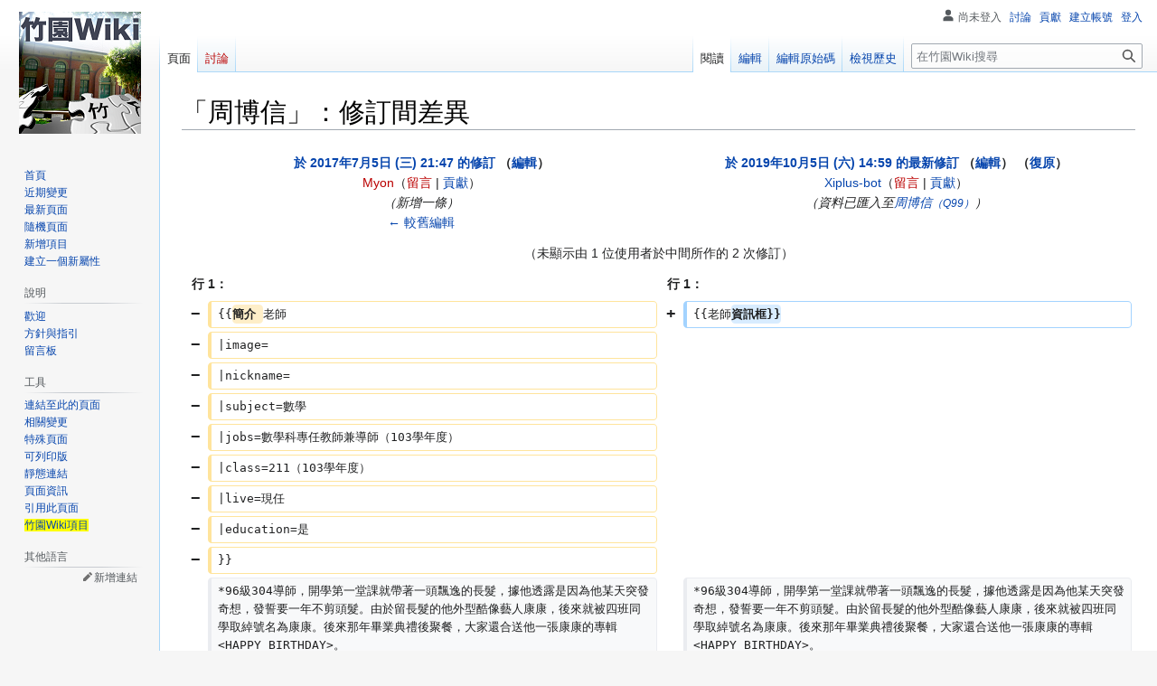

--- FILE ---
content_type: text/html; charset=UTF-8
request_url: https://tnfshwiki.tfcis.org/index.php?title=%E5%91%A8%E5%8D%9A%E4%BF%A1&diff=cur&oldid=7189
body_size: 10550
content:
<!DOCTYPE html>
<html class="client-nojs" lang="zh-Hant-TW" dir="ltr">
<head>
<meta charset="UTF-8"/>
<title>「周博信」：修訂間差異 - 竹園Wiki</title>
<script>document.documentElement.className="client-js";RLCONF={"wgBreakFrames":false,"wgSeparatorTransformTable":["",""],"wgDigitTransformTable":["",""],"wgDefaultDateFormat":"zh","wgMonthNames":["","1月","2月","3月","4月","5月","6月","7月","8月","9月","10月","11月","12月"],"wgRequestId":"f568e877ec8750caffaf7743","wgCSPNonce":false,"wgCanonicalNamespace":"","wgCanonicalSpecialPageName":false,"wgNamespaceNumber":0,"wgPageName":"周博信","wgTitle":"周博信","wgCurRevisionId":7588,"wgRevisionId":7588,"wgArticleId":511,"wgIsArticle":true,"wgIsRedirect":false,"wgAction":"view","wgUserName":null,"wgUserGroups":["*"],"wgCategories":["人物","數學科老師"],"wgPageContentLanguage":"zh-tw","wgPageContentModel":"wikitext","wgRelevantPageName":"周博信","wgRelevantArticleId":511,"wgIsProbablyEditable":true,"wgRelevantPageIsProbablyEditable":true,"wgRestrictionEdit":[],"wgRestrictionMove":[],"wgMFDisplayWikibaseDescriptions":{"search":false,"nearby":false,"watchlist":false,"tagline"
:false},"wgVisualEditor":{"pageLanguageCode":"zh-Hant-TW","pageLanguageDir":"ltr","pageVariantFallbacks":"zh-tw"},"wgVector2022PreviewPages":[],"wgDiffOldId":7189,"wgDiffNewId":7588,"wgEditSubmitButtonLabelPublish":false,"wgWikibaseItemId":"Q99"};RLSTATE={"site.styles":"ready","user.styles":"ready","user":"ready","user.options":"loading","wikibase.common":"ready","mediawiki.interface.helpers.styles":"ready","mediawiki.diff.styles":"ready","skins.vector.styles.legacy":"ready","ext.visualEditor.desktopArticleTarget.noscript":"ready","wikibase.client.init":"ready"};RLPAGEMODULES=["mediawiki.diff","site","mediawiki.page.ready","skins.vector.legacy.js","wikibase.ui.entitysearch","ext.visualEditor.desktopArticleTarget.init","ext.visualEditor.targetLoader"];</script>
<script>(RLQ=window.RLQ||[]).push(function(){mw.loader.implement("user.options@12s5i",function($,jQuery,require,module){mw.user.tokens.set({"patrolToken":"+\\","watchToken":"+\\","csrfToken":"+\\"});});});</script>
<link rel="stylesheet" href="/load.php?lang=zh-tw&amp;modules=ext.visualEditor.desktopArticleTarget.noscript%7Cmediawiki.diff.styles%7Cmediawiki.interface.helpers.styles%7Cskins.vector.styles.legacy%7Cwikibase.client.init%7Cwikibase.common&amp;only=styles&amp;skin=vector"/>
<script async="" src="/load.php?lang=zh-tw&amp;modules=startup&amp;only=scripts&amp;raw=1&amp;skin=vector"></script>
<meta name="ResourceLoaderDynamicStyles" content=""/>
<link rel="stylesheet" href="/load.php?lang=zh-tw&amp;modules=site.styles&amp;only=styles&amp;skin=vector"/>
<meta name="generator" content="MediaWiki 1.39.2"/>
<meta name="robots" content="noindex,nofollow"/>
<meta name="format-detection" content="telephone=no"/>
<meta name="viewport" content="width=1000"/>
<link rel="alternate" type="application/x-wiki" title="編輯" href="/index.php?title=%E5%91%A8%E5%8D%9A%E4%BF%A1&amp;action=edit"/>
<link rel="icon" href="/images/Favicon.ico"/>
<link rel="search" type="application/opensearchdescription+xml" href="/opensearch_desc.php" title="竹園Wiki (zh-tw)"/>
<link rel="EditURI" type="application/rsd+xml" href="https://tnfshwiki.tfcis.org/api.php?action=rsd"/>
<link rel="license" href="https://creativecommons.org/licenses/by-sa/3.0/deed.zh_TW"/>
<link rel="alternate" type="application/atom+xml" title="竹園Wiki 的 Atom 來源" href="/index.php?title=%E7%89%B9%E6%AE%8A:%E8%BF%91%E6%9C%9F%E8%AE%8A%E5%8B%95&amp;feed=atom"/>
<!-- Google tag (gtag.js) -->
<script async src="https://www.googletagmanager.com/gtag/js?id=UA-74641884-5"></script>
<script>
window.dataLayer = window.dataLayer || [];
function gtag(){dataLayer.push(arguments);}
gtag('js', new Date());

gtag('config', 'G-HHDRPVWN5D');
</script>
<!-- Messenger Chat Plugin Code -->
<div id="fb-root"></div>

<!-- Your Chat Plugin code -->
<div id="fb-customer-chat" class="fb-customerchat">
</div>

<script>
  var chatbox = document.getElementById('fb-customer-chat');
  chatbox.setAttribute("page_id", "120865327946608");
  chatbox.setAttribute("attribution", "biz_inbox");
</script>

<!-- Your SDK code -->
<script>
  window.fbAsyncInit = function() {
    FB.init({
      xfbml            : true,
      version          : 'v15.0'
    });
  };

  (function(d, s, id) {
    var js, fjs = d.getElementsByTagName(s)[0];
    if (d.getElementById(id)) return;
    js = d.createElement(s); js.id = id;
    js.src = 'https://connect.facebook.net/zh_TW/sdk/xfbml.customerchat.js';
    fjs.parentNode.insertBefore(js, fjs);
  }(document, 'script', 'facebook-jssdk'));
</script>
</head>
<body class="mediawiki ltr sitedir-ltr mw-hide-empty-elt ns-0 ns-subject mw-editable page-周博信 rootpage-周博信 skin-vector action-view skin-vector-legacy vector-feature-language-in-header-enabled vector-feature-language-in-main-page-header-disabled vector-feature-language-alert-in-sidebar-disabled vector-feature-sticky-header-disabled vector-feature-sticky-header-edit-disabled vector-feature-table-of-contents-disabled vector-feature-visual-enhancement-next-disabled"><div id="mw-page-base" class="noprint"></div>
<div id="mw-head-base" class="noprint"></div>
<div id="content" class="mw-body" role="main">
	<a id="top"></a>
	<div id="siteNotice"><div id="localNotice"><div class="sitenotice" lang="zh-Hant-TW" dir="ltr"><p><span></span>
</p></div></div></div>
	<div class="mw-indicators">
	</div>
	<h1 id="firstHeading" class="firstHeading mw-first-heading">「周博信」：修訂間差異</h1>
	<div id="bodyContent" class="vector-body">
		<div id="siteSub" class="noprint">出自竹園Wiki</div>
		<div id="contentSub"></div>
		<div id="contentSub2"></div>
		
		<div id="jump-to-nav"></div>
		<a class="mw-jump-link" href="#mw-head">跳至導覽</a>
		<a class="mw-jump-link" href="#searchInput">跳至搜尋</a>
		<div id="mw-content-text" class="mw-body-content mw-content-ltr" lang="zh-Hant-TW" dir="ltr"><table class="diff diff-contentalign-left diff-editfont-monospace" data-mw="interface">
				<col class="diff-marker" />
				<col class="diff-content" />
				<col class="diff-marker" />
				<col class="diff-content" />
				<tr class="diff-title" lang="zh-Hant-TW">
				<td colspan="2" class="diff-otitle diff-side-deleted"><div id="mw-diff-otitle1"><strong><a href="/index.php?title=%E5%91%A8%E5%8D%9A%E4%BF%A1&amp;oldid=7189" title="周博信">於 2017年7月5日 (三) 21:47 的修訂</a> <span class="mw-diff-edit">（<a href="/index.php?title=%E5%91%A8%E5%8D%9A%E4%BF%A1&amp;action=edit&amp;oldid=7189" title="周博信">編輯</a>）</span></strong></div><div id="mw-diff-otitle2"><a href="/index.php?title=%E4%BD%BF%E7%94%A8%E8%80%85:Myon&amp;action=edit&amp;redlink=1" class="new mw-userlink" title="使用者:Myon（頁面不存在）"><bdi>Myon</bdi></a><span class="mw-usertoollinks">（<a href="/index.php?title=%E4%BD%BF%E7%94%A8%E8%80%85%E8%A8%8E%E8%AB%96:Myon&amp;action=edit&amp;redlink=1" class="new mw-usertoollinks-talk" title="使用者討論:Myon（頁面不存在）">留言</a> | <a href="/%E7%89%B9%E6%AE%8A:%E4%BD%BF%E7%94%A8%E8%80%85%E8%B2%A2%E7%8D%BB/Myon" class="mw-usertoollinks-contribs" title="特殊:使用者貢獻/Myon">貢獻</a>）</span></div><div id="mw-diff-otitle3"> <span class="comment">（新增一條）</span></div><div id="mw-diff-otitle5"></div><div id="mw-diff-otitle4"><a href="/index.php?title=%E5%91%A8%E5%8D%9A%E4%BF%A1&amp;diff=prev&amp;oldid=7189" title="周博信" id="differences-prevlink">← 較舊編輯</a></div></td>
				<td colspan="2" class="diff-ntitle diff-side-added"><div id="mw-diff-ntitle1"><strong><a href="/index.php?title=%E5%91%A8%E5%8D%9A%E4%BF%A1&amp;oldid=7588" title="周博信">於 2019年10月5日 (六) 14:59 的最新修訂</a> <span class="mw-diff-edit">（<a href="/index.php?title=%E5%91%A8%E5%8D%9A%E4%BF%A1&amp;action=edit" title="周博信">編輯</a>）</span> <span class="mw-diff-undo">（<a href="/index.php?title=%E5%91%A8%E5%8D%9A%E4%BF%A1&amp;action=edit&amp;undoafter=7189&amp;undo=7588" title="「復原」可還原此編輯並以預覽模式開啟編輯表單，讓您可在摘要中加入原因。">復原</a>）</span></strong></div><div id="mw-diff-ntitle2"><a href="/%E4%BD%BF%E7%94%A8%E8%80%85:Xiplus-bot" class="mw-userlink" title="使用者:Xiplus-bot"><bdi>Xiplus-bot</bdi></a><span class="mw-usertoollinks">（<a href="/index.php?title=%E4%BD%BF%E7%94%A8%E8%80%85%E8%A8%8E%E8%AB%96:Xiplus-bot&amp;action=edit&amp;redlink=1" class="new mw-usertoollinks-talk" title="使用者討論:Xiplus-bot（頁面不存在）">留言</a> | <a href="/%E7%89%B9%E6%AE%8A:%E4%BD%BF%E7%94%A8%E8%80%85%E8%B2%A2%E7%8D%BB/Xiplus-bot" class="mw-usertoollinks-contribs" title="特殊:使用者貢獻/Xiplus-bot">貢獻</a>）</span> </div><div id="mw-diff-ntitle3"> <span class="comment">（資料已匯入至<a href="/Item:Q99" title="‎周博信‎"><span class="wb-itemlink"><span class="wb-itemlink-label" lang="zh-Hant-TW" dir="ltr">周博信</span><span class="wb-itemlink-id">（Q99）</span></span></a>）</span></div><div id="mw-diff-ntitle5"></div><div id="mw-diff-ntitle4"> </div></td>
				</tr><tr><td colspan="4" class="diff-multi" lang="zh-Hant-TW">（未顯示由 1 位使用者於中間所作的 2 次修訂）</td></tr><tr>
  <td colspan="2" class="diff-lineno">行 1：</td>
  <td colspan="2" class="diff-lineno">行 1：</td>
</tr>
<tr>
  <td class="diff-marker" data-marker="−"></td>
  <td class="diff-deletedline diff-side-deleted"><div>{{<del class="diffchange diffchange-inline">簡介 </del>老師</div></td>
  <td class="diff-marker" data-marker="+"></td>
  <td class="diff-addedline diff-side-added"><div>{{老師<ins class="diffchange diffchange-inline">資訊框}}</ins></div></td>
</tr>
<tr>
  <td class="diff-marker" data-marker="−"></td>
  <td class="diff-deletedline diff-side-deleted"><div>|image=</div></td>
  <td colspan="2" class="diff-empty diff-side-added"></td>
</tr>
<tr>
  <td class="diff-marker" data-marker="−"></td>
  <td class="diff-deletedline diff-side-deleted"><div>|nickname=</div></td>
  <td colspan="2" class="diff-empty diff-side-added"></td>
</tr>
<tr>
  <td class="diff-marker" data-marker="−"></td>
  <td class="diff-deletedline diff-side-deleted"><div>|subject=數學</div></td>
  <td colspan="2" class="diff-empty diff-side-added"></td>
</tr>
<tr>
  <td class="diff-marker" data-marker="−"></td>
  <td class="diff-deletedline diff-side-deleted"><div>|jobs=數學科專任教師兼導師（103學年度）</div></td>
  <td colspan="2" class="diff-empty diff-side-added"></td>
</tr>
<tr>
  <td class="diff-marker" data-marker="−"></td>
  <td class="diff-deletedline diff-side-deleted"><div>|class=211（103學年度）</div></td>
  <td colspan="2" class="diff-empty diff-side-added"></td>
</tr>
<tr>
  <td class="diff-marker" data-marker="−"></td>
  <td class="diff-deletedline diff-side-deleted"><div>|live=現任</div></td>
  <td colspan="2" class="diff-empty diff-side-added"></td>
</tr>
<tr>
  <td class="diff-marker" data-marker="−"></td>
  <td class="diff-deletedline diff-side-deleted"><div>|education=是</div></td>
  <td colspan="2" class="diff-empty diff-side-added"></td>
</tr>
<tr>
  <td class="diff-marker" data-marker="−"></td>
  <td class="diff-deletedline diff-side-deleted"><div>}}</div></td>
  <td colspan="2" class="diff-empty diff-side-added"></td>
</tr>
<tr>
  <td class="diff-marker"></td>
  <td class="diff-context diff-side-deleted"><div>*96級304導師，開學第一堂課就帶著一頭飄逸的長髮，據他透露是因為他某天突發奇想，發誓要一年不剪頭髮。由於留長髮的他外型酷像藝人康康，後來就被四班同學取綽號名為康康。後來那年畢業典禮後聚餐，大家還合送他一張康康的專輯&lt;HAPPY BIRTHDAY&gt;。</div></td>
  <td class="diff-marker"></td>
  <td class="diff-context diff-side-added"><div>*96級304導師，開學第一堂課就帶著一頭飄逸的長髮，據他透露是因為他某天突發奇想，發誓要一年不剪頭髮。由於留長髮的他外型酷像藝人康康，後來就被四班同學取綽號名為康康。後來那年畢業典禮後聚餐，大家還合送他一張康康的專輯&lt;HAPPY BIRTHDAY&gt;。</div></td>
</tr>
<tr>
  <td class="diff-marker"></td>
  <td class="diff-context diff-side-deleted"><div>*愛車為紅色馬三，常在校園裡面以不怕撞死人的速度奔馳。</div></td>
  <td class="diff-marker"></td>
  <td class="diff-context diff-side-added"><div>*愛車為紅色馬三，常在校園裡面以不怕撞死人的速度奔馳。</div></td>
</tr>
<tr>
  <td colspan="2" class="diff-lineno">行 17：</td>
  <td colspan="2" class="diff-lineno">行 9：</td>
</tr>
<tr>
  <td class="diff-marker"></td>
  <td class="diff-context diff-side-deleted"><div>*當遇到可約分的式子時，常一邊撇去可約分數字，一邊配音「咻～咻～咻」</div></td>
  <td class="diff-marker"></td>
  <td class="diff-context diff-side-added"><div>*當遇到可約分的式子時，常一邊撇去可約分數字，一邊配音「咻～咻～咻」</div></td>
</tr>
<tr>
  <td class="diff-marker"></td>
  <td class="diff-context diff-side-deleted"><div>*曾在103級寒假時理髮，後來因頭髮理得極短加上微胖臉型又開學當週穿著過灰色圓領T，被學生發現外型極像當時因毆打事件上新聞的日籍人士[http://zh.wikipedia.org/wiki/友寄隆輝 友寄隆輝]</div></td>
  <td class="diff-marker"></td>
  <td class="diff-context diff-side-added"><div>*曾在103級寒假時理髮，後來因頭髮理得極短加上微胖臉型又開學當週穿著過灰色圓領T，被學生發現外型極像當時因毆打事件上新聞的日籍人士[http://zh.wikipedia.org/wiki/友寄隆輝 友寄隆輝]</div></td>
</tr>
<tr>
  <td class="diff-marker" data-marker="−"></td>
  <td class="diff-deletedline diff-side-deleted"><div>*在看極為複雜的數學運算式時，會說「我有老鷹般銳利的眼睛」</div></td>
  <td class="diff-marker" data-marker="+"></td>
  <td class="diff-addedline diff-side-added"><div>*在看極為複雜的數學運算式時，會說「我有老鷹般銳利的眼睛」<ins class="diffchange diffchange-inline">(後來都說「經過我驚人的計算能力」)</ins></div></td>
</tr>
<tr>
  <td class="diff-marker"></td>
  <td class="diff-context diff-side-deleted"><div>*承上，也曾說過「我有老（鷹）般銳利的眼（睛），簡稱（前面括號內容）」</div></td>
  <td class="diff-marker"></td>
  <td class="diff-context diff-side-added"><div>*承上，也曾說過「我有老（鷹）般銳利的眼（睛），簡稱（前面括號內容）」</div></td>
</tr>
<tr>
  <td class="diff-marker"></td>
  <td class="diff-context diff-side-deleted"><div>*常常出題目寫到一半就覺得不好而擦掉，但通常會說「啊算了」之後，再把同樣的題目抄上去，反覆次數可以多達3、4次</div></td>
  <td class="diff-marker"></td>
  <td class="diff-context diff-side-added"><div>*常常出題目寫到一半就覺得不好而擦掉，但通常會說「啊算了」之後，再把同樣的題目抄上去，反覆次數可以多達3、4次</div></td>
</tr>
</table><hr class='diff-hr' id='mw-oldid' />
		<h2 class='diff-currentversion-title'>於 2019年10月5日 (六) 14:59 的最新修訂</h2>
<div class="mw-parser-output"><table class="infobox" cellspacing="3" style="border-spacing:3px;width:22em;text-align:left;font-size:small;line-height:1.5em"><caption><b>周博信</b></caption><tbody><tr><th colspan="2" style="text-align:center;background:#ccf;;">臺南一中老師</th></tr><tr><th scope="row" style="text-align:left;">科目</th><td style="">
數學科<span style="float:right"><a href="https://tnfshwiki.tfcis.org/Item:Q99?uselang=zh-tw#P21" title="在資料儲存庫項目編輯" rel="nofollow"><img alt="在資料儲存庫項目編輯" src="https://upload.wikimedia.org/wikipedia/commons/thumb/8/8a/OOjs_UI_icon_edit-ltr-progressive.svg/langzh-tw-20px-OOjs_UI_icon_edit-ltr-progressive.svg.png" decoding="async" width="10" height="10" style="vertical-align: text-top" /></a></span></td></tr><tr><th scope="row" style="text-align:left;">導師</th><td style="">
211 <span style="font-size:85%">(111學年度)</span><br />105 <span style="font-size:85%">(105學年度)</span><span style="float:right"><a href="https://tnfshwiki.tfcis.org/Item:Q99?uselang=zh-tw#P25" title="在資料儲存庫項目編輯" rel="nofollow"><img alt="在資料儲存庫項目編輯" src="https://upload.wikimedia.org/wikipedia/commons/thumb/8/8a/OOjs_UI_icon_edit-ltr-progressive.svg/langzh-tw-20px-OOjs_UI_icon_edit-ltr-progressive.svg.png" decoding="async" width="10" height="10" style="vertical-align: text-top" /></a></span></td></tr><tr><th scope="row" style="text-align:left;">任職狀況</th><td style="">
現任<span style="float:right"><a href="https://tnfshwiki.tfcis.org/Item:Q99?uselang=zh-tw#P22" title="在資料儲存庫項目編輯" rel="nofollow"><img alt="在資料儲存庫項目編輯" src="https://upload.wikimedia.org/wikipedia/commons/thumb/8/8a/OOjs_UI_icon_edit-ltr-progressive.svg/langzh-tw-20px-OOjs_UI_icon_edit-ltr-progressive.svg.png" decoding="async" width="10" height="10" style="vertical-align: text-top" /></a></span></td></tr><tr><th scope="row" style="text-align:left;">學歷</th><td style="">
國立臺南第一高級中學<span style="float:right"><a href="https://tnfshwiki.tfcis.org/Item:Q99?uselang=zh-tw#P29" title="在資料儲存庫項目編輯" rel="nofollow"><img alt="在資料儲存庫項目編輯" src="https://upload.wikimedia.org/wikipedia/commons/thumb/8/8a/OOjs_UI_icon_edit-ltr-progressive.svg/langzh-tw-20px-OOjs_UI_icon_edit-ltr-progressive.svg.png" decoding="async" width="10" height="10" style="vertical-align: text-top" /></a></span></td></tr><tr><td colspan="2" style="text-align:right"><div class="plainlinks hlist navbar mini"><ul><li class="nv-view"><a href="/%E6%A8%A1%E6%9D%BF:Infobox_Teacher" class="mw-redirect" title="模板:Infobox Teacher"><span title="檢視該模板" style=";">閱</span></a></li><li class="nv-talk"><a href="/%E6%A8%A1%E6%9D%BF%E8%A8%8E%E8%AB%96:Infobox_Teacher" class="mw-redirect" title="模板討論:Infobox Teacher"><span title="討論該模板" style=";">論</span></a></li><li class="nv-edit"><a rel="nofollow" class="external text" href="https://tnfshwiki.tfcis.org/index.php?title=%E6%A8%A1%E6%9D%BF:Infobox_Teacher&amp;action=edit"><span title="編輯該模板" style=";">編</span></a></li></ul></div></td></tr></tbody></table>
<ul><li>96級304導師，開學第一堂課就帶著一頭飄逸的長髮，據他透露是因為他某天突發奇想，發誓要一年不剪頭髮。由於留長髮的他外型酷像藝人康康，後來就被四班同學取綽號名為康康。後來那年畢業典禮後聚餐，大家還合送他一張康康的專輯&lt;HAPPY BIRTHDAY&gt;。</li>
<li>愛車為紅色馬三，常在校園裡面以不怕撞死人的速度奔馳。</li>
<li>99級時已經是平頭，據說去過「山本頭專門理髮店」花500塊 數小時剪平頭（每根頭髮一樣長）</li>
<li>後綽號達爾，也叫做貝基塔，臺南一中、交通大學畢業，和莊智仰老師是高中同學，有點大舌頭，常說的是「這題靠感覺就好。」</li>
<li>高中時期就讀於一中資優班，曾說過「進資優班要有實力，但我只有兩粒。」</li>
<li>有時上課上到一半會突然深呼吸並說：「我不行了，等我2分鐘，XXX（某同學）幫我講解一下這題。」然後跟同學借衛生紙</li>
<li>遇到畫圖不完美時，會要求同學「眼睛自動修正」</li>
<li>當遇到可約分的式子時，常一邊撇去可約分數字，一邊配音「咻～咻～咻」</li>
<li>曾在103級寒假時理髮，後來因頭髮理得極短加上微胖臉型又開學當週穿著過灰色圓領T，被學生發現外型極像當時因毆打事件上新聞的日籍人士<a rel="nofollow" class="external text" href="http://zh.wikipedia.org/wiki/友寄隆輝">友寄隆輝</a></li>
<li>在看極為複雜的數學運算式時，會說「我有老鷹般銳利的眼睛」(後來都說「經過我驚人的計算能力」)</li>
<li>承上，也曾說過「我有老（鷹）般銳利的眼（睛），簡稱（前面括號內容）」</li>
<li>常常出題目寫到一半就覺得不好而擦掉，但通常會說「啊算了」之後，再把同樣的題目抄上去，反覆次數可以多達3、4次</li>
<li>解題喜歡「硬幹」，且時常伴隨許多「名言」。</li>
<li>出題難度隨心所欲，有時出得很簡單，也有可能出得跟資優班考試一樣難...</li>
<li>號稱是數學科段考大刀之一，但已經很久沒有出過刀。</li></ul>
<p><br />
</p>
<h2><span id=".E8.BB.BC.E8.81.9E"></span><span class="mw-headline" id="軼聞">軼聞</span><span class="mw-editsection"><span class="mw-editsection-bracket">[</span><a href="/index.php?title=%E5%91%A8%E5%8D%9A%E4%BF%A1&amp;veaction=edit&amp;section=1" class="mw-editsection-visualeditor" title="編輯章節：軼聞">編輯</a><span class="mw-editsection-divider"> | </span><a href="/index.php?title=%E5%91%A8%E5%8D%9A%E4%BF%A1&amp;action=edit&amp;section=1" title="編輯章節：軼聞">編輯原始碼</a><span class="mw-editsection-bracket">]</span></span></h2>
<ul><li>本人說自己的作文十分的差勁，國中考作文時，曾因看見題目卷上的<i>請抄題</i>，變誤以為題目為「請抄題」，最後寫了400字以上</li>
<li>曾經提議以酒量決定108級某免修學生的數學段考分數，一杯一分。</li>
<li>曾經在一年級一段說過：「好好讀數學啊，救救周博信。」因而被某108級免修學生調侃...（隨手捐發票，救救周博信...）</li>
<li>曾經與就讀陽明醫學系的友人打麻將時，友人嬌嗔一聲：「博信～你都不給我吃！」當初在課堂上提起，引發全班哄堂大笑。</li>
<li>據說帶班導時曾經出過「如果我的同學是個GAY」這樣的週記題目。</li>
<li>曾經因為跑去大號而提早下課。</li>
<li>當初考進一中數資班幾乎都是靠數學。相傳當時博信卡在一題幾何題，思考時一手轉著筆（也有一說是尺），筆落下時，剛好掉在關鍵的補助線位置，因而順利考進...</li></ul></div>
<div class="printfooter" data-nosnippet="">取自「<a dir="ltr" href="https://tnfshwiki.tfcis.org/index.php?title=周博信&amp;oldid=7588">https://tnfshwiki.tfcis.org/index.php?title=周博信&amp;oldid=7588</a>」</div></div>
		<div id="catlinks" class="catlinks" data-mw="interface"><div id="mw-normal-catlinks" class="mw-normal-catlinks"><a href="/%E7%89%B9%E6%AE%8A:%E5%88%86%E9%A1%9E" title="特殊:分類">分類</a>：​<ul><li><a href="/%E5%88%86%E9%A1%9E:%E4%BA%BA%E7%89%A9" title="分類:人物">人物</a></li><li><a href="/%E5%88%86%E9%A1%9E:%E6%95%B8%E5%AD%B8%E7%A7%91%E8%80%81%E5%B8%AB" title="分類:數學科老師">數學科老師</a></li></ul></div></div>
	</div>
</div>

<div id="mw-navigation">
	<h2>導覽選單</h2>
	<div id="mw-head">
		

<nav id="p-personal" class="vector-menu mw-portlet mw-portlet-personal vector-user-menu-legacy" aria-labelledby="p-personal-label" role="navigation"  >
	<h3
		id="p-personal-label"
		
		class="vector-menu-heading "
	>
		<span class="vector-menu-heading-label">個人工具</span>
	</h3>
	<div class="vector-menu-content">
		
		<ul class="vector-menu-content-list"><li id="pt-anonuserpage" class="mw-list-item"><span title="您正在作為以下身分編輯此 IP 位址的使用者頁面">尚未登入</span></li><li id="pt-anontalk" class="mw-list-item"><a href="/%E7%89%B9%E6%AE%8A:%E6%88%91%E7%9A%84%E5%B0%8D%E8%A9%B1" title="有關來自此 IP 位址編輯的討論[n]" accesskey="n"><span>討論</span></a></li><li id="pt-anoncontribs" class="mw-list-item"><a href="/%E7%89%B9%E6%AE%8A:%E6%88%91%E7%9A%84%E8%B2%A2%E7%8D%BB" title="由此 IP 位址編輯的清單[y]" accesskey="y"><span>貢獻</span></a></li><li id="pt-createaccount" class="mw-list-item"><a href="/index.php?title=%E7%89%B9%E6%AE%8A:%E5%BB%BA%E7%AB%8B%E5%B8%B3%E8%99%9F&amp;returnto=%E5%91%A8%E5%8D%9A%E4%BF%A1&amp;returntoquery=diff%3Dcur%26oldid%3D7189" title="我們會鼓勵您建立一個帳號並且登入，即使這不是必要的動作。"><span>建立帳號</span></a></li><li id="pt-login" class="mw-list-item"><a href="/index.php?title=%E7%89%B9%E6%AE%8A:%E4%BD%BF%E7%94%A8%E8%80%85%E7%99%BB%E5%85%A5&amp;returnto=%E5%91%A8%E5%8D%9A%E4%BF%A1&amp;returntoquery=diff%3Dcur%26oldid%3D7189" title="建議您先登入，但並非必要。[o]" accesskey="o"><span>登入</span></a></li></ul>
		
	</div>
</nav>

		<div id="left-navigation">
			

<nav id="p-namespaces" class="vector-menu mw-portlet mw-portlet-namespaces vector-menu-tabs vector-menu-tabs-legacy" aria-labelledby="p-namespaces-label" role="navigation"  >
	<h3
		id="p-namespaces-label"
		
		class="vector-menu-heading "
	>
		<span class="vector-menu-heading-label">命名空間</span>
	</h3>
	<div class="vector-menu-content">
		
		<ul class="vector-menu-content-list"><li id="ca-nstab-main" class="selected mw-list-item"><a href="/%E5%91%A8%E5%8D%9A%E4%BF%A1" title="檢視頁面內容[c]" accesskey="c"><span>頁面</span></a></li><li id="ca-talk" class="new mw-list-item"><a href="/index.php?title=%E8%A8%8E%E8%AB%96:%E5%91%A8%E5%8D%9A%E4%BF%A1&amp;action=edit&amp;redlink=1" rel="discussion" title="有關頁面內容的討論（頁面不存在）[t]" accesskey="t"><span>討論</span></a></li></ul>
		
	</div>
</nav>

			

<nav id="p-variants" class="vector-menu mw-portlet mw-portlet-variants emptyPortlet vector-menu-dropdown" aria-labelledby="p-variants-label" role="navigation"  >
	<input type="checkbox"
		id="p-variants-checkbox"
		role="button"
		aria-haspopup="true"
		data-event-name="ui.dropdown-p-variants"
		class="vector-menu-checkbox"
		aria-labelledby="p-variants-label"
	/>
	<label
		id="p-variants-label"
		 aria-label="變更語言變體"
		class="vector-menu-heading "
	>
		<span class="vector-menu-heading-label">臺灣正體</span>
	</label>
	<div class="vector-menu-content">
		
		<ul class="vector-menu-content-list"></ul>
		
	</div>
</nav>

		</div>
		<div id="right-navigation">
			

<nav id="p-views" class="vector-menu mw-portlet mw-portlet-views vector-menu-tabs vector-menu-tabs-legacy" aria-labelledby="p-views-label" role="navigation"  >
	<h3
		id="p-views-label"
		
		class="vector-menu-heading "
	>
		<span class="vector-menu-heading-label">視圖</span>
	</h3>
	<div class="vector-menu-content">
		
		<ul class="vector-menu-content-list"><li id="ca-view" class="selected mw-list-item"><a href="/%E5%91%A8%E5%8D%9A%E4%BF%A1"><span>閱讀</span></a></li><li id="ca-ve-edit" class="mw-list-item"><a href="/index.php?title=%E5%91%A8%E5%8D%9A%E4%BF%A1&amp;veaction=edit" title="編輯此頁面[v]" accesskey="v"><span>編輯</span></a></li><li id="ca-edit" class="collapsible mw-list-item"><a href="/index.php?title=%E5%91%A8%E5%8D%9A%E4%BF%A1&amp;action=edit" title="編輯此頁面[e]" accesskey="e"><span>編輯原始碼</span></a></li><li id="ca-history" class="mw-list-item"><a href="/index.php?title=%E5%91%A8%E5%8D%9A%E4%BF%A1&amp;action=history" title="此頁面先前的修訂[h]" accesskey="h"><span>檢視歷史</span></a></li></ul>
		
	</div>
</nav>

			

<nav id="p-cactions" class="vector-menu mw-portlet mw-portlet-cactions emptyPortlet vector-menu-dropdown" aria-labelledby="p-cactions-label" role="navigation"  title="更多選項" >
	<input type="checkbox"
		id="p-cactions-checkbox"
		role="button"
		aria-haspopup="true"
		data-event-name="ui.dropdown-p-cactions"
		class="vector-menu-checkbox"
		aria-labelledby="p-cactions-label"
	/>
	<label
		id="p-cactions-label"
		
		class="vector-menu-heading "
	>
		<span class="vector-menu-heading-label">更多</span>
	</label>
	<div class="vector-menu-content">
		
		<ul class="vector-menu-content-list"></ul>
		
	</div>
</nav>

			
<div id="p-search" role="search" class="vector-search-box-vue  vector-search-box-show-thumbnail vector-search-box-auto-expand-width vector-search-box">
	<div>
			<h3 >
				<label for="searchInput">搜尋</label>
			</h3>
		<form action="/index.php" id="searchform"
			class="vector-search-box-form">
			<div id="simpleSearch"
				class="vector-search-box-inner"
				 data-search-loc="header-navigation">
				<input class="vector-search-box-input"
					 type="search" name="search" placeholder="在竹園Wiki搜尋" aria-label="在竹園Wiki搜尋" autocapitalize="sentences" title="在竹園Wiki搜尋[f]" accesskey="f" id="searchInput"
				>
				<input type="hidden" name="title" value="特殊:搜尋">
				<input id="mw-searchButton"
					 class="searchButton mw-fallbackSearchButton" type="submit" name="fulltext" title="搜尋使用此文字的頁面" value="搜尋">
				<input id="searchButton"
					 class="searchButton" type="submit" name="go" title="若與此名稱相符的頁面存在，前往該頁面" value="執行">
			</div>
		</form>
	</div>
</div>

		</div>
	</div>
	

<div id="mw-panel">
	<div id="p-logo" role="banner">
		<a class="mw-wiki-logo" href="/%E7%AB%B9%E5%9C%92Wiki:%E9%A6%96%E9%A0%81"
			title="前往首頁"></a>
	</div>
	

<nav id="p-navigation" class="vector-menu mw-portlet mw-portlet-navigation vector-menu-portal portal" aria-labelledby="p-navigation-label" role="navigation"  >
	<h3
		id="p-navigation-label"
		
		class="vector-menu-heading "
	>
		<span class="vector-menu-heading-label">導覽</span>
	</h3>
	<div class="vector-menu-content">
		
		<ul class="vector-menu-content-list"><li id="n-mainpage-description" class="mw-list-item"><a href="/%E7%AB%B9%E5%9C%92Wiki:%E9%A6%96%E9%A0%81" title="前往首頁[z]" accesskey="z"><span>首頁</span></a></li><li id="n-recentchanges" class="mw-list-item"><a href="/%E7%89%B9%E6%AE%8A:%E8%BF%91%E6%9C%9F%E8%AE%8A%E5%8B%95" title="列出此 Wiki 中的近期變更清單[r]" accesskey="r"><span>近期變更</span></a></li><li id="n-最新頁面" class="mw-list-item"><a href="/%E7%89%B9%E6%AE%8A:%E6%96%B0%E5%A2%9E%E9%A0%81%E9%9D%A2"><span>最新頁面</span></a></li><li id="n-randompage" class="mw-list-item"><a href="/%E7%89%B9%E6%AE%8A:%E9%9A%A8%E6%A9%9F%E9%A0%81%E9%9D%A2" title="進入隨機頁面[x]" accesskey="x"><span>隨機頁面</span></a></li><li id="n-special-newitem" class="mw-list-item"><a href="/%E7%89%B9%E6%AE%8A:%E5%BB%BA%E7%AB%8B%E9%A0%85%E7%9B%AE"><span>新增項目</span></a></li><li id="n-special-newproperty" class="mw-list-item"><a href="/%E7%89%B9%E6%AE%8A:%E6%96%B0%E5%A2%9E%E5%B1%AC%E6%80%A7"><span>建立一個新屬性</span></a></li></ul>
		
	</div>
</nav>

	

<nav id="p-help" class="vector-menu mw-portlet mw-portlet-help vector-menu-portal portal" aria-labelledby="p-help-label" role="navigation"  >
	<h3
		id="p-help-label"
		
		class="vector-menu-heading "
	>
		<span class="vector-menu-heading-label">說明</span>
	</h3>
	<div class="vector-menu-content">
		
		<ul class="vector-menu-content-list"><li id="n-歡迎" class="mw-list-item"><a href="/%E7%AB%B9%E5%9C%92Wiki:%E6%AD%A1%E8%BF%8E"><span>歡迎</span></a></li><li id="n-方針與指引" class="mw-list-item"><a href="/%E7%AB%B9%E5%9C%92Wiki:%E6%96%B9%E9%87%9D%E8%88%87%E6%8C%87%E5%BC%95"><span>方針與指引</span></a></li><li id="n-留言板" class="mw-list-item"><a href="/%E7%AB%B9%E5%9C%92Wiki:%E7%95%99%E8%A8%80%E6%9D%BF"><span>留言板</span></a></li></ul>
		
	</div>
</nav>


<nav id="p-tb" class="vector-menu mw-portlet mw-portlet-tb vector-menu-portal portal" aria-labelledby="p-tb-label" role="navigation"  >
	<h3
		id="p-tb-label"
		
		class="vector-menu-heading "
	>
		<span class="vector-menu-heading-label">工具</span>
	</h3>
	<div class="vector-menu-content">
		
		<ul class="vector-menu-content-list"><li id="t-whatlinkshere" class="mw-list-item"><a href="/%E7%89%B9%E6%AE%8A:%E9%80%A3%E5%85%A5%E9%A0%81%E9%9D%A2/%E5%91%A8%E5%8D%9A%E4%BF%A1" title="列出所有連結此頁面的頁面[j]" accesskey="j"><span>連結至此的頁面</span></a></li><li id="t-recentchangeslinked" class="mw-list-item"><a href="/%E7%89%B9%E6%AE%8A:%E5%B7%B2%E9%80%A3%E7%B5%90%E7%9A%84%E6%9C%80%E8%BF%91%E8%AE%8A%E6%9B%B4/%E5%91%A8%E5%8D%9A%E4%BF%A1" rel="nofollow" title="此頁面連結至其他頁面的近期變更[k]" accesskey="k"><span>相關變更</span></a></li><li id="t-specialpages" class="mw-list-item"><a href="/%E7%89%B9%E6%AE%8A:%E7%89%B9%E6%AE%8A%E9%A0%81%E9%9D%A2" title="全部特殊頁面的清單[q]" accesskey="q"><span>特殊頁面</span></a></li><li id="t-print" class="mw-list-item"><a href="javascript:print();" rel="alternate" title="此頁面的可列印版本[p]" accesskey="p"><span>可列印版</span></a></li><li id="t-permalink" class="mw-list-item"><a href="/index.php?title=%E5%91%A8%E5%8D%9A%E4%BF%A1&amp;oldid=7588" title="此頁面修訂的靜態連結"><span>靜態連結</span></a></li><li id="t-info" class="mw-list-item"><a href="/index.php?title=%E5%91%A8%E5%8D%9A%E4%BF%A1&amp;action=info" title="更多關於此頁面的資訊"><span>頁面資訊</span></a></li><li id="t-cite" class="mw-list-item"><a href="/index.php?title=%E7%89%B9%E6%AE%8A:%E5%BC%95%E7%94%A8&amp;page=%E5%91%A8%E5%8D%9A%E4%BF%A1&amp;id=7588&amp;wpFormIdentifier=titleform" title="關於如何引用此頁的資訊"><span>引用此頁面</span></a></li><li id="t-wikibase" class="mw-list-item"><a href="https://tnfshwiki.tfcis.org/Special:EntityPage/Q99" title="連結至已連接的資料儲存庫項目[g]" accesskey="g"><span>竹園Wiki項目</span></a></li></ul>
		
	</div>
</nav>

	

<nav id="p-lang" class="vector-menu mw-portlet mw-portlet-lang vector-menu-portal portal" aria-labelledby="p-lang-label" role="navigation"  >
	<h3
		id="p-lang-label"
		
		class="vector-menu-heading "
	>
		<span class="vector-menu-heading-label">其他語言</span>
	</h3>
	<div class="vector-menu-content">
		
		<ul class="vector-menu-content-list"></ul>
		<div class="after-portlet after-portlet-lang"><span class="wb-langlinks-add wb-langlinks-link"><a href="https://tnfshwiki.tfcis.org/Special:EntityPage/Q99#sitelinks-tnfshwiki" title="新增跨語言連結" class="wbc-editpage">新增連結</a></span></div>
	</div>
</nav>

</div>

</div>

<footer id="footer" class="mw-footer" role="contentinfo" >
	<ul id="footer-info">
	<li id="footer-info-lastmod"> 此頁面最後編輯於 2019年10月5日 (星期六) 14:59。</li>
	<li id="footer-info-copyright">本站的全部文本內容在<a class="internal" href="/%E7%AB%B9%E5%9C%92Wiki:CC_BY-SA_3.0%E5%8D%94%E8%AD%B0%E6%96%87%E6%9C%AC" title="竹園Wiki:CC BY-SA 3.0協議文本">CC BY-SA 3.0協議文本</a>之條款下提供。</li>
</ul>

	<ul id="footer-places">
	<li id="footer-places-privacy"><a href="/%E7%AB%B9%E5%9C%92Wiki:%E9%9A%B1%E7%A7%81%E6%AC%8A%E6%94%BF%E7%AD%96">隱私權政策</a></li>
	<li id="footer-places-about"><a href="/%E7%AB%B9%E5%9C%92Wiki:%E9%97%9C%E6%96%BC">關於竹園Wiki</a></li>
	<li id="footer-places-disclaimer"><a href="/%E7%AB%B9%E5%9C%92Wiki:%E5%85%8D%E8%B2%AC%E8%81%B2%E6%98%8E">免責聲明</a></li>
	<li id="footer-places-mobileview"><a href="https://tnfshwiki.tfcis.org/index.php?title=%E5%91%A8%E5%8D%9A%E4%BF%A1&amp;diff=cur&amp;oldid=7189&amp;mobileaction=toggle_view_mobile" class="noprint stopMobileRedirectToggle">行動版檢視</a></li>
</ul>

	<ul id="footer-icons" class="noprint">
	<li id="footer-copyrightico"><a href="https://creativecommons.org/licenses/by-sa/3.0/deed.zh_TW"><img src="/resources/assets/licenses/cc-by-sa.png" alt="創作共用 姓名標示-相同方式分享" width="88" height="31" loading="lazy"/></a></li>
	<li id="footer-poweredbyico"><a href="https://www.mediawiki.org/"><img src="/resources/assets/poweredby_mediawiki_88x31.png" alt="Powered by MediaWiki" srcset="/resources/assets/poweredby_mediawiki_132x47.png 1.5x, /resources/assets/poweredby_mediawiki_176x62.png 2x" width="88" height="31" loading="lazy"/></a></li>
</ul>

</footer>

<script>(RLQ=window.RLQ||[]).push(function(){mw.config.set({"wgPageParseReport":{"limitreport":{"cputime":"0.168","walltime":"0.572","ppvisitednodes":{"value":213,"limit":1000000},"postexpandincludesize":{"value":9819,"limit":2097152},"templateargumentsize":{"value":0,"limit":2097152},"expansiondepth":{"value":8,"limit":100},"expensivefunctioncount":{"value":0,"limit":100},"unstrip-depth":{"value":0,"limit":20},"unstrip-size":{"value":0,"limit":5000000},"entityaccesscount":{"value":1,"limit":250},"timingprofile":["100.00%  547.933      1 模板:老師資訊框","100.00%  547.933      1 -total"," 94.85%  519.694      1 模板:Infobox"," 22.28%  122.077     11 模板:Wikidata"]},"scribunto":{"limitreport-timeusage":{"value":"0.360","limit":"7"},"limitreport-virtmemusage":{"value":7434240,"limit":52428800},"limitreport-estmemusage":0},"cachereport":{"timestamp":"20260122190559","ttl":86400,"transientcontent":false}}});mw.config.set({"wgBackendResponseTime":869});});</script>
</body>
</html>